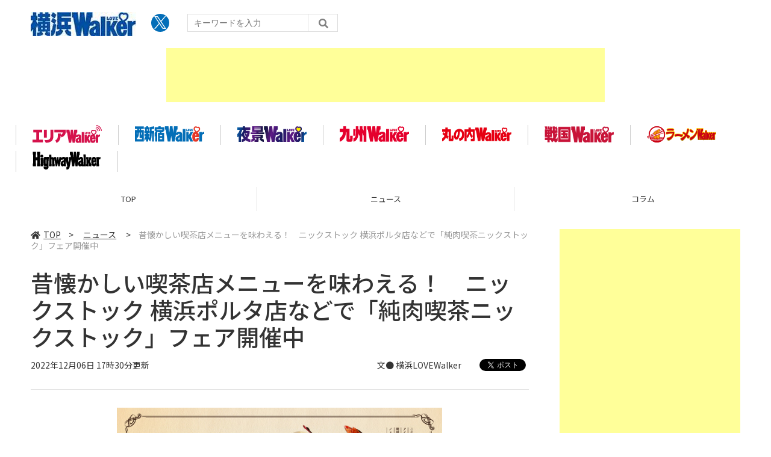

--- FILE ---
content_type: text/html; charset=UTF-8
request_url: https://lovewalker.jp/elem/000/004/116/4116211/
body_size: 9139
content:
<!DOCTYPE html>
<html lang="ja">
<head prefix="og: http://ogp.me/ns# fb: http://ogp.me/ns/fb# website: http://ogp.me/ns/website#">

<script type="text/javascript">
var dataLayer = dataLayer || [];
dataLayer.push({
    'Category':'5105',
    'EID':'4116211',
    'Cat':'2022-12-06T17:30:00+09:00,C5105,S26,S3001,S5151,S5156,P0,MaxPages1,ESI1348,M0,',
    'OpnDate':'2022-12-06T17:30:00+09:00',
    'Image':'0',
    'ESI':'1348',
    'Mobile':'0',
    'Priority':'0',
    'MaxPages':'1',
    'SubCategory':'S26,S3001,S5151,S5156,',
    'Image11':'',
    'Image12':'',
    'Feature':'',
});
<!-- Google Tag Manager -->
(function(w,d,s,l,i){w[l]=w[l]||[];w[l].push({'gtm.start':new Date().getTime(),event:'gtm.js'});var f=d.getElementsByTagName(s)[0], j=d.createElement(s),dl=l!='dataLayer'?'&l='+l:'';j.async=true;j.src= 'https://www.googletagmanager.com/gtm.js?id='+i+dl;f.parentNode.insertBefore(j,f);})(window,document,'script','dataLayer','GTM-KZ39Z36');
<!-- End Google Tag Manager -->
</script>
<meta charset="UTF-8">
<meta name="viewport" content="width=device-width, initial-scale=1">
<link rel="shortcut icon" href="/assets/yokohama/img/favicon.ico?23072801" />
<title>昔懐かしい喫茶店メニューを味わえる！　ニックストック 横浜ポルタ店などで「純肉喫茶ニックストック」フェア開催中 - 横浜LOVE WALKER</title>
<meta name="author" content="ASCII">
<meta name="description" content="「肉が旨いカフェ NICK STOCK」は、12月1日より「ノスタルジーな洋食」をテーマに「純肉喫茶ニックストック」として期間限定フェアを開催している。昔懐かしい喫茶店メニューを味わえる。">
<meta name="keywords" content="LOVE WALKER,横浜,角川アスキー総合研究所">
<meta property="og:title" content="昔懐かしい喫茶店メニューを味わえる！　ニックストック 横浜ポルタ店などで「純肉喫茶ニックストック」フェア開催中 - 横浜LOVE WALKER">
<meta property="og:type" content="article">
<meta property="og:image" content="https://ascii.jp/img/2022/12/06/3460337/l/44f9dde460b4ff11.jpg?2023101601">
<meta property="og:url" content="https://lovewalker.jp/elem/000/004/116/4116211/">
<meta property="og:description" content="「肉が旨いカフェ NICK STOCK」は、12月1日より「ノスタルジーな洋食」をテーマに「純肉喫茶ニックストック」として期間限定フェアを開催している。昔懐かしい喫茶店メニューを味わえる。">
<meta property="og:site_name" content="横浜LOVE WALKER">
<meta name="twitter:card" content="summary_large_image">
<meta name="twitter:site" content="横浜LOVE WALKER">
<meta name="robots" content="max-image-preview:large">
<link rel="stylesheet" href="/assets/js/slick/slick.css">
<link rel="stylesheet" href="/assets/js/slick/slick-theme.css">
<link rel="stylesheet" href="/assets/js/drawer/drawer.min.css">
<link rel="stylesheet" href="https://fonts.googleapis.com/css?family=Noto+Sans+JP:400,500,700&display=swap&subset=japanese">
<link rel="stylesheet" href="https://use.fontawesome.com/releases/v5.8.1/css/all.css" integrity="sha384-50oBUHEmvpQ+1lW4y57PTFmhCaXp0ML5d60M1M7uH2+nqUivzIebhndOJK28anvf" crossorigin="anonymous">
<link rel="stylesheet" href="/assets/css/common.css?2023053002">
<link rel="stylesheet" href="/assets/yokohama/css/common.css?2024042504">

<!-- クッキー許諾のJavascript-->
<!--<script type="text/javascript" src="/assets/js/cookie_optin.js?2024040203"></script>-->
<link rel="stylesheet" href="https://lovewalker.jp/assets/yokohama/css/article.css?2024051602">
<script data-ad-client="ca-pub-3423790813770652" async src="https://pagead2.googlesyndication.com/pagead/js/adsbygoogle.js"></script></head>
<body id="article__detail" class="drawer drawer--right drawer-close">
<!-- Google Tag Manager (noscript) -->
<noscript><iframe src="https://www.googletagmanager.com/ns.html?id=GTM-KZ39Z36" height="0" width="0" style="display:none;visibility:hidden"></iframe></noscript>
<!-- End Google Tag Manager (noscript) -->
<header>
  <div class="header__inner">
    <div class="elm__leftAlign">
      <h1><a href="https://lovewalker.jp/yokohama/"><img src="/assets/yokohama/img/img-mainlogo.png?202010191207" alt="love walker ロゴ"></a></h1>
      <div class="elm__variousParts">
        <ul class="wrap__snsbtn">
          <li class="x_icon"><a href="https://x.com/YKHM_LOVEWalker/" target="_blank" rel="noreferrer noopener"><img src="/assets/yokohama/img/sns_x.png?2024042601" alt="Xアイコン"></a></li>
        </ul>
        <div class="search__form">
          <form action="/yokohama/search/" id="searchbox_4697e0b29609e87ae" method="get" class="search">
            <input type="hidden" name="cx" value="4697e0b29609e87ae">
            <input type="hidden" name="cof" value="FORID:11">
            <input id="textfield" name="q" type="text" placeholder="キーワードを入力">
            <input id="submitbtn" type="submit" value="">
          </form>
        </div>
      </div>
    </div>
    <div class="headerInner__largeAds">
      <!----- 【Lovewalker】yokohama ラージバナー２ ----->
<div class="advertisement sid_47b6cdd2bbc3e61703cc296dd5e6b1f240b41f235c4758a454dd75816b4b0146"></div>	
	    </div>
  </div>
</header>

<button type="button" class="drawer-toggle drawer-hamburger">
  <span class="sr-only">toggle navigation</span>
  <span class="drawer-hamburger-icon"></span>
</button>
  
<nav class="drawer-nav" role="navigation">
  <ul class="drawer-menu">
    <li>
      <a href="https://lovewalker.jp/yokohama/" class="gn-menu"><i class="fas fa-home"></i>TOP</a>
    </li>
    <li>
      <ul class="drawer-category">
        <li><a href="/yokohama/news/">ニュース</a></li>
        <li><a href="/yokohama/column/">コラム</a></li>
        <li><a href="/yokohama/planning/">企画</a></li>
      </ul>
    </li>
    <li>
      <ul class="drawer-walkerLogo">
        <li><a class="walkerLogo" href="/" ><img src="https://lovewalker.jp/assets/arealovewalker/img/img-arealogo.svg" alt="エリアLOVE WALKER"></a></li>
        <!-- <li><a class="walkerLogo" href="/yokohama/" ><img src="https://lovewalker.jp/assets/arealovewalker/img/img-yokohamalogo.svg" alt="横浜LOVE WALKER"></a></li> -->
        <li><a class="walkerLogo" href="/nishi-shinjuku/" ><img src="https://lovewalker.jp/assets/arealovewalker/img/img-nishishinjukulogo.svg" alt="西新宿LOVE WALKER"></a></li>
        <li><a class="walkerLogo" href="/yakei/" ><img src="https://lovewalker.jp/assets/arealovewalker/img/img-yakeilogo.svg" alt="夜景LOVE WALKER"></a></li>
        <li><a class="walkerLogo" href="/kyushu/" ><img src="https://lovewalker.jp/assets/arealovewalker/img/img-kyushulogo.svg" alt="九州LOVE WALKER"></a></li>
        <li><a class="walkerLogo" href="/marunouchi/" ><img src="https://lovewalker.jp/assets/arealovewalker/img/img-marunouchilogo.png" alt="丸の内LOVE WALKER"></a></li>
        <li><a class="walkerLogo" href="/sengoku/" ><img src="https://lovewalker.jp/assets/arealovewalker/img/img-sengokulogo.png" alt="戦国LOVEWALKER"></a></li>
        <li><a class="walkerLogo" href="https://ramen.walkerplus.com/" ><img src="https://lovewalker.jp/assets/arealovewalker/img/img-ramenlogo.svg" alt="ラーメンWALKER"></a></li>
        <li><a class="walkerLogo" href="https://hww.jp/" ><img src="https://lovewalker.jp/assets/arealovewalker/img/img-hwwlogo.svg" alt="HighwayWalker"></a></li>
      </ul>
    </li>
    <li>
      <ul class="wrap__snsbtn">
        <li class="x_icon"><a href="https://x.com/YKHM_LOVEWalker/" target="_blank" rel="noreferrer noopener"><img src="/assets/yokohama/img/sns_x.png?20240425" alt="Xアイコン"></a></li>
      </ul>
    </li>
    <li>
      <div class="search__form">
        <form action="/search/" id="searchbox_4697e0b29609e87ae" method="get" class="search">
          <input type="hidden" name="cx" value="4697e0b29609e87ae">
          <input type="hidden" name="cof" value="FORID:11">
          <input id="textfield" name="q" type="text" placeholder="キーワードを入力">
          <input id="submitbtn" type="submit" value="">
        </form>
      </div>
    </li>
  </ul>
</nav>
<!--グローバル移設ここから-->
<div class="logoNav">
  <div class="logoNav__list">
    <a class="walkerLogo" href="/"><img src="https://lovewalker.jp/assets/arealovewalker/img/img-arealogo.svg" alt="エリアLOVE WALKER"></a>
  </div>
  <!-- <div class="logoNav__list">
    <a class="walkerLogo" href="/yokohama/"><img src="https://lovewalker.jp/assets/arealovewalker/img/img-yokohamalogo.svg" alt="横浜LOVE WALKER"></a>
  </div> -->
  <div class="logoNav__list">
    <a class="walkerLogo" href="/nishi-shinjuku/"><img src="https://lovewalker.jp/assets/arealovewalker/img/img-nishishinjukulogo.svg" alt="西新宿LOVE WALKER"></a>
  </div>
  <div class="logoNav__list">
    <a class="walkerLogo" href="/yakei/"><img src="https://lovewalker.jp/assets/arealovewalker/img/img-yakeilogo.svg" alt="夜景LOVE WALKER"></a>
  </div>
  <div class="logoNav__list">
    <a class="walkerLogo" href="/kyushu/"><img src="https://lovewalker.jp/assets/arealovewalker/img/img-kyushulogo.svg" alt="九州LOVE WALKER"></a>
  </div>
  <div class="logoNav__list">
    <a class="walkerLogo" href="/marunouchi/"><img src="https://lovewalker.jp/assets/arealovewalker/img/img-marunouchilogo.png" alt="丸の内LOVE WALKER"></a>
  </div>
  <div class="logoNav__list">
    <a class="walkerLogo" href="/sengoku/"><img src="https://lovewalker.jp/assets/arealovewalker/img/img-sengokulogo.png" alt="戦国LOVEWALKER"></a>
  </div>
  <div class="logoNav__list">
    <a class="walkerLogo" href="https://ramen.walkerplus.com/"><img src="https://lovewalker.jp/assets/arealovewalker/img/img-ramenlogo.svg" alt="ラーメンWALKER"></a>
  </div>
  <div class="logoNav__list">
    <a class="walkerLogo" href="https://hww.jp/"><img src="https://lovewalker.jp/assets/arealovewalker/img/img-hwwlogo.svg" alt="HighwayWalker"></a>
  </div>
</div>
<!--グローバル移設ここまで-->
<div class="wrap__category">
  <nav class="category">
    <a href="https://lovewalker.jp/yokohama/">TOP</a>
    <a href="/yokohama/news/">ニュース</a>
    <a href="/yokohama/column/">コラム</a>
    <a href="/yokohama/planning/">企画</a>
  </nav>
</div>
<div id="trigger-gnFixed"></div>

  <main>

    <div class="main__inner">

      <article>

        <section class="article__body">
    <div class="breadcrumb">
          <a href="https://lovewalker.jp/yokohama/"><i class="fas fa-home"></i>TOP</a>&nbsp;&gt;&nbsp;
            <a href="/yokohama/news/">ニュース</a>
            &nbsp;&gt;&nbsp;<span>昔懐かしい喫茶店メニューを味わえる！　ニックストック 横浜ポルタ店などで「純肉喫茶ニックストック」フェア開催中</span>
    </div>


          <div id="articleHead">

            <h1>昔懐かしい喫茶店メニューを味わえる！　ニックストック 横浜ポルタ店などで「純肉喫茶ニックストック」フェア開催中</h1>
            <div class="artdata">
              <p class="date">2022年12月06日 17時30分更新</p>
              <div class="elm__rightAlign">
                <p class="author"><a>文● 横浜LOVEWalker</a></p>
                <div class="snsShare ss--top">
                  <div class="ss-twitter">
                    <a href="https://twitter.com/share" class="twitter-share-button" data-url="https://lovewalker.jp/elem/000/004/116/4116211/" data-text="昔懐かしい喫茶店メニューを味わえる！　ニックストック 横浜ポルタ店などで「純肉喫茶ニックストック」フェア開催中" data-hashtags="" data-count="horizontal" data-lang="ja" data-via="YKHM_LOVEWalker" data-related="YKHM_LOVEWalker" rel="nofollow">ツイートする</a>
                  </div>
                </div>
              </div>
            </div>

          </div>
          <!--ヘッダーここまで-->

          <!--連載のリスト-->
          <div id="contents_detail">
<!--  画像が1つの場合  -->
<div class="photo single"><a href="/elem/000/003/460/3460338/img.html" id="eid3460338" name="eid3460338"><img alt="" src="https://ascii.jp/img/2022/12/06/3460338/l/43253a9ed87a19b2.jpg" title="" width="596" /></a>
<p class="caption"></p>

<p class="copyright"></p>
</div>

<p>　ゴリップが展開するカフェ「肉が旨いカフェ NICK STOCK」は、12月1日より「ノスタルジーな洋食」をテーマに「純肉喫茶ニックストック」として期間限定フェアを開催している。</p>

<p>　「熟成ハンバーグとジャンボエビフライ」「大人が夢見たデラックス・トルコライス」「濃厚デミグラス牛タンシチューライス」等、こだわり抜いた上品で奥深い洋食と昔懐かしいフロートなどを用意している。</p>

<p>　提供は2023年2月中旬までを予定しており、以降なくなり次第順次終了となる。なお、横浜エリアでは、ニックストック 横浜ポルタ店が対象店舗となる。</p>

<p><strong>熟成ハンバーグとジャンボエビフライ</strong></p>
<!--  画像が1つの場合  -->

<div class="photo single"><a href="/elem/000/003/460/3460340/img.html" id="eid3460340" name="eid3460340"><img alt="" src="https://ascii.jp/img/2022/12/06/3460340/l/965aeea5eda81946.jpg" title="" width="596" /></a>

<p class="caption">熟成ハンバーグとジャンボエビフライ（1859円）</p>

<p class="copyright"></p>
</div>

<p>　デミグラスハンバーグとエビフライが一度に楽しめる王道の洋食メニュー。特徴は海老の大きさで、大ぶりの海老を殻付きのまま仕入れ、一尾一尾丁寧に店内で手仕込み、ぷりぷりの食感と濃厚な海老の旨みが味わえる。</p>

<p><strong>【数量限定】大人が夢見たデラックス・トルコライス</strong></p>
<!--  画像が1つの場合  -->

<div class="photo single"><a href="/elem/000/003/460/3460342/img.html" id="eid3460342" name="eid3460342"><img alt="" src="https://ascii.jp/img/2022/12/06/3460342/l/a994a804e1bb4e0e.jpg" title="" width="596" /></a>

<p class="caption">【数量限定】大人が夢見たデラックス・トルコライス（1969円）</p>

<p class="copyright"></p>
</div>

<p>　通称「大人のお子様ランチ」と称される長崎県発祥のわんぱく洋食メニューをニックストック流にアレンジ。名物熟成ハンバーグ、ジャンボエビフライ、ポークカツ、ピラフ、ナポリタンと、いつの時代も愛され続ける王道洋食を詰め込んだ一皿は総重量500gを超えている。</p>

<p><strong>濃厚デミグラス牛タンシチューライス</strong></p>
<!--  画像が1つの場合  -->

<div class="photo single"><a href="/elem/000/003/460/3460341/img.html" id="eid3460341" name="eid3460341"><img alt="" src="https://ascii.jp/img/2022/12/06/3460341/l/980c023abb33159c.jpg" title="" width="596" /></a>

<p class="caption">濃厚デミグラス牛タンシチューライス（1639円）</p>

<p class="copyright"></p>
</div>

<p>　柔らかく炊いたホロホロの牛タンがたっぷりのった贅沢な牛タンシチュー。牛タンスープでじっくり煮込んだ自家製のデミグラスシチューは、牛の旨みが詰まったコク深い味わいとなっている。</p>

<p><strong>懐かしのフロート</strong></p>
<!--  画像が1つの場合  -->

<div class="photo single"><a href="/elem/000/003/460/3460345/img.html" id="eid3460345" name="eid3460345"><img alt="" src="https://ascii.jp/img/2022/12/06/3460345/l/bbd6a450fd84e73f.jpg" title="" width="596" /></a>

<p class="caption">冷コー（セット+385円／単品528円）</p>

<p class="copyright"></p>
</div>

<p>　「冷コー」「クリソ」「レスカ」の愛称で親しまれた懐かしの定番ドリンクを用意。食事メニューとセットでお得に楽しめる。 <!--  画像が1つの場合  --></p>

<div class="photo single"><a href="/elem/000/003/460/3460339/img.html" id="eid3460339" name="eid3460339"><img alt="" src="https://ascii.jp/img/2022/12/06/3460339/l/cfc6261fab6f9a3e.jpg" title="" width="596" /></a>

<p class="caption"></p>

<p class="copyright"></p>
</div>

<p><strong>■ニックストック 横浜ポルタ店</strong><br />
営業時間：11時～23時（L.O.22時30分）<br />
定休日：無休<br />
電話番号：050-5269-9264<br />
住所：神奈川県横浜市西区高島2-16 横浜ポルタB1</p>

<div class="relatedarticle">
<p class="headname">■関連サイト</p>

<ul>
	<li><a href="https://nickstock-yokohamaporta.com/">ニックストック 横浜ポルタ店</a></li>
</ul>
</div>
          </div>

          <div class="snsShare ss--bottom">
            <div class="speechBubble">この記事をシェアしよう</div>
            <div class="ss-twitter"><a href="https://twitter.com/share" class="twitter-share-button" data-url="https://lovewalker.jp/elem/000/004/116/4116211/" data-text="昔懐かしい喫茶店メニューを味わえる！　ニックストック 横浜ポルタ店などで「純肉喫茶ニックストック」フェア開催中" data-hashtags="" data-count="horizontal" data-lang="ja" data-via="YKHM_LOVEWalker" data-related="YKHM_LOVEWalker" rel="nofollow">ツイートする</a></div>
            <div class="ss-pocket"><a href="http://getpocket.com/edit?url=https://lovewalker.jp/elem/000/004/116/4116211/&title=昔懐かしい喫茶店メニューを味わえる！　ニックストック 横浜ポルタ店などで「純肉喫茶ニックストック」フェア開催中" rel="nofollow" rel="nofollow" target="_blank"></a></div>
            <div class="ss-line"><a href="https://timeline.line.me/social-plugin/share?url=https://lovewalker.jp/elem/000/004/116/4116211/"></a></div>
          </div>


          <div class="snsFollow">
            <p>横浜LOVE WALKERの最新情報を購読しよう</p>

            <ul class="snsFollow__list">
              <li><a href="https://twitter.com/YKHM_LOVEWalker" class="twitter-follow-button" data-size="large" data-show-count="false">Follow @YKHM_LOVEWalker</a></li>
            </ul>
          </div>

          <div class="returnCat">
            <a class="accentColor--hoverbg" href="/yokohama/news/"><i class="fas fa-undo-alt"></i>カテゴリートップへ</a>
          </div>

        </section>

        <section class="interval">
          <div class="imgphoto"></div>
          <div id="ulCommentWidget" style="clear:both;"></div>
          <div id="artAds"></div>
        </section>

        <!--  連載記事一覧  -->
        <section class="bottom__articleList">
          <div class="bottom__articleList--left">
          </div>

          <div class="bottom__articleList--right">
            <!--  関連記事  -->
 
            <h5 class="related">この記事の編集者は以下の記事をオススメしています</h5>
            <ul class="artsCont">
              <li><a href="/elem/000/004/116/4116004/">八景島シーパラダイスで過ごすクリスマス　クリスマス限定イルカショー開催</a></li>
              <li><a href="/elem/000/004/116/4116007/">タカノフルーツパーラーにてクリスマスまでの期間限定パフェが販売中</a></li>
              <li><a href="/elem/000/004/116/4116192/">共に創るアートプロジェクト 第1回「フューチャースケープ・フォトコンテスト」開催</a></li>
              <li><a href="/elem/000/004/116/4116392/">観光やビジネスを快適にする滞在型ホテル「シタディーンハーバーフロント横浜」12月20日より宿泊予約の受付開始</a></li>
              <li><a href="/elem/000/004/116/4116553/">今回で開催10周年！　いちごの祭典「Yokohama Strawberry Festival 2023」</a></li>
              <li><a href="/elem/000/004/116/4116566/">横浜市営地下鉄開業50周年を記念した切手シート発売</a></li>
              <li><a href="/elem/000/004/116/4116648/">ベリー系のフルーツをあしらった華やかな限定パフェが登場！　資生堂パーラー「クリスマスベリーパフェ」12月25日まで提供</a></li>
            </ul>
          </div>

        </section>

        <div id="fb-root"></div>

        <section class="article__footer">

          <ul class="snsTimeLine">

            <li class="tw__timeline"><a class="twitter-timeline" data-height="1000" href="https://twitter.com/YKHM_LOVEWalker">Tweets by YKHM_LOVEWalker</a></li>

          </ul>

        </section>

      </article>

    </div>

    <aside class="ads">

      <div class="ads__inner">

        <div class="ads-item">
          <!-- 【Lovewalker】yokohama レクタングル① -->
<div class="advertisement sid_399af4a07645add717b33c5d8bd3f1139aabbdcc08dfae4b6b5ea069c3c9e980"></div>        </div>

<div class="ads-item">
<!----- 【Lovewalker】yokohama 300×100① ----->
<div class="advertisement sid_57c76dfe37fac2638c607aa664651a63a23e98b2b5d96d96b2b1f40dcf9ace04"></div>
</div>


        <section class="latestNews-item">

          <h2 class="accentColor--txt">ピックアップ</h2>

          <div class="latestNews__inner">

            <ul class="latestNews__list">

              <li>
                <a href="/elem/000/004/364/4364169/">
                  <figure><img src="https://ascii.jp/img/2026/01/05/4396706/s/7df22e5d9f930fd8.jpg" alt=""></figure>
                  <p>クラフトビールの街横浜を体験！「横浜ビアバイク」2026年冬のローカルツアー</p>
                </a>
              </li>
              <li>
                <a href="/elem/000/004/364/4364171/">
                  <figure><img src="https://ascii.jp/img/2026/01/05/4396723/s/4259d6bdb073ed4e.jpg" alt=""></figure>
                  <p>横浜中華街に話題の夜パフェ専門店「アイスは別腹」1月10日グランドオープン！</p>
                </a>
              </li>
              <li>
                <a href="/elem/000/004/363/4363240/">
                  <figure><img src="https://ascii.jp/img/2025/12/26/4394357/s/eb5fb3e2e1975d02.png" alt=""></figure>
                  <p>実はかわいい希少なイタチザメ成長中！ 1月からはシーパラ サメ博2026も開催！</p>
                </a>
              </li>
              <li>
                <a href="/elem/000/004/361/4361780/">
                  <figure><img src="https://ascii.jp/img/2025/12/22/4391203/s/0dcc30098c344aa2.jpg" alt=""></figure>
                  <p>大河ドラマ『豊臣兄弟！』で寧々様を演じる浜辺美波が降臨。今年の『お城EXPO2025』は例年を超えて大きく盛り上がった</p>
                </a>
              </li>
              <li>
                <a href="/elem/000/004/357/4357460/">
                  <figure><img src="https://ascii.jp/img/2025/12/04/4382257/s/10b7c120148003ee.png" alt=""></figure>
                  <p>「あおば小麦」と奥山誠さんの魅力を感じる青葉区丼『ナンプレート』</p>
                </a>
              </li>
              <li>
                <a href="/elem/000/004/358/4358345/">
                  <figure><img src="https://ascii.jp/img/2025/12/09/4384559/s/eb0b3fca951dba69.jpg" alt=""></figure>
                  <p>西区で歴史散歩！昔と今をつなぐ『温故知新のみち』</p>
                </a>
              </li>

            </ul>

          </div>

        </section>


        <section class="latestSpecial-item">

          <h2 class="accentColor--txt"><a href="/yokohama/special/">連載目次一覧</a></h2>

          <div class="latestNews__inner">

            <ul class="latestNews__list">

              <li>
                <a href="/special/3000788/">
                  <figure><img src="https://ascii.jp/img/2023/08/04/3581802/s/cb424eee5632a9b7.png" alt=""></figure>
                  <p>横浜・八景島シーパラダイスの飼育員生きもの日記</p>
                </a>
              </li>
              <li>
                <a href="/special/3000777/">
                  <figure><img src="https://ascii.jp/img/2021/03/26/3178222/s/a806f5a77bd56526.jpg" alt=""></figure>
                  <p>崎陽軒・ひょうちゃんの”横浜LOVE”プロジェクト</p>
                </a>
              </li>
              <li>
                <a href="/special/3000797/">
                  <figure><img src="https://ascii.jp/img/2021/05/12/3198844/s/9b3d62d56d0c507a.jpg" alt=""></figure>
                  <p>横浜18区の魅力を伝え隊！</p>
                </a>
              </li>
              <li>
                <a href="/special/3000811/">
                  <figure><img src="https://ascii.jp/img/2021/06/08/3211769/s/ae0ec0ecc65f69aa.jpg" alt=""></figure>
                  <p>横浜18区の人とまちがつながる TSUBAKI食堂 18区丼ものがたり</p>
                </a>
              </li>
              <li>
                <a href="/special/3000979/">
                  <figure><img src="https://ascii.jp/img/2023/02/01/3486775/s/cc7dea25710b7c2a.jpg" alt=""></figure>
                  <p>クラブ広報が最旬Newsを発信！  横浜F・マリノスのトピックス「マリトピ！」</p>
                </a>
              </li>
              <li>
                <a href="/special/3001161/">
                  <figure><img src="https://ascii.jp/img/2024/12/09/4130392/s/284d041461800a7f.jpg" alt=""></figure>
                  <p>アートが紡ぐ街へ～ヨコハマ・アートディスカバリー～</p>
                </a>
              </li>

            </ul>

          </div>

        </section>


        <div class="ads-item">
          <!-- 【Lovewalker】yokohama レクタングル② -->
<div class="advertisement sid_2260c0b548860667929862801568f38768eb8bbaa46e84755097313d8cda46d7"></div>        </div>

        <div class="ads-item">
          <script async src="https://yads.c.yimg.jp/js/yads-async.js"></script>
          <div id="yads73402_20145">
          </div>
          <script>
          (function (window) {
            window.YJ_YADS = window.YJ_YADS || { tasks: [] };
            window.YJ_YADS.tasks.push(
              {
                yads_ad_ds: '73402_20145',
                yads_parent_element: 'yads73402_20145'
              }
            );
          })(window);
          </script>
        </div>

        <section class="ranking-item">

          <h2>アクセスランキング</h2>

          <div class="ranking__inner">

            <ul class="ranking__list">

              <li>
                <a href="/elem/000/004/365/4365193/">
                  <figure><img src="https://ascii.jp/img/2026/01/09/4399048/s/fd0acbcf0f487650.jpg" alt=""></figure>
                  <p>横浜バニラ、そごう横浜店で初の長期ポップアップストア開催決定！特製ステッカーもプレゼント</p>
                </a>
              </li>
              <li>
                <a href="/elem/000/004/367/4367162/">
                  <figure><img src="https://ascii.jp/img/2026/01/19/4404037/s/548966003ec0aaff.jpg" alt=""></figure>
                  <p>冬季限定「塩バニラフィナンシェ ぱりとろショコラ」横浜バニラの新作が超うまそ～</p>
                </a>
              </li>
              <li>
                <a href="/elem/000/004/366/4366495/">
                  <figure><img src="https://ascii.jp/img/2026/01/15/4402221/s/abcc18e724c9df74.jpg" alt=""></figure>
                  <p>横浜DeNAベイスターズファン集まれ！度会隆輝選手・井上絢登選手がMARK IS みなとみらいにやってくる</p>
                </a>
              </li>
              <li>
                <a href="/elem/000/004/078/4078855/">
                  <figure><img src="https://ascii.jp/img/2021/12/23/3302597/s/e67fd80a961399a7.jpg" alt=""></figure>
                  <p>【連載】「酒呑み天国」とまで称される横浜髙島屋の和洋酒売場。そのラインナップに注目！</p>
                </a>
              </li>
              <li>
                <a href="/elem/000/004/366/4366456/">
                  <figure><img src="https://ascii.jp/img/2026/01/15/4402031/s/358f6d6c6f802737.jpg" alt=""></figure>
                  <p>天空の船旅を楽しむ！星野リゾートのアパートメントホテル「OMO5横浜馬車道」開業</p>
                </a>
              </li>

            </ul>

          </div>

        </section>

        <div class="ads-item">
            <a href="https://lovewalker.jp" ><img src="/assets/img/logo-arealovewalker.png" alt="エリアLOVE WALKER"></a>
        </div>

      </div>

      <div id="trigger-adFixed"></div>
    </aside>

  </main>


<script src="/assets/js/jquery-3.4.1.min.js"></script>
<script src="https://unpkg.com/masonry-layout@4/dist/masonry.pkgd.min.js"></script>
<script src="/assets/js/slick/slick.min.js"></script>
<script src="/assets/js/inview.js"></script>
<script src="/assets/js/TweenMax.min.js"></script>
<script src="/assets/js/velocity.min.js"></script>
<script src="/assets/js/jquery.lazyload.min.js"></script>
<script src="/assets/js/scrollmagic/uncompressed/ScrollMagic.js?2024110601"></script>
<script src="/assets/js/scrollmagic/uncompressed/plugins/animation.gsap.js"></script>
<script src="/assets/js/scrollmagic/uncompressed/plugins/animation.velocity.js"></script>
<script src="/assets/js/scrollmagic/uncompressed/plugins/debug.addIndicators.js"></script>
<script src="/assets/js/iscroll.min.js"></script>
<script src="/assets/js/drawer/drawer.min.js"></script>
<script src="/assets/js/index.js?k=20210112"></script>
	<script type="text/javascript" src="/assets/js/ads.js?2023091028"></script>

  <footer id="footerFixed">
    <div class="footer__inner--top">
      <ul class="footerLink__list--top">
        <li><a href="https://lovewalker.jp/yokohama/">TOP</a></li>
        <li><a href="/yokohama/news/">ニュース</a></li>
        <li><a href="/yokohama/column/">コラム</a></li>
        <li><a href="/yokohama/planning/">企画</a></li>
      </ul>
    </div>

    <div class="footer__inner--bottom">
      <ul class="footerLink__color_white">
      <li><a href="https://lovewalker.jp/" >エリアLOVEWalker</a></li>
      <li><a href="https://lovewalker.jp/yokohama/" >横浜LOVEWalker</a></li>
      <li><a href="https://lovewalker.jp/nishi-shinjuku/" >西新宿LOVEWalker</a></li>
      <li><a href="https://lovewalker.jp/yakei/" >夜景LOVEWalker</a></li>
      <li><a href="https://lovewalker.jp/kyushu/" >九州LOVEWalker</a></li>
      <li><a href="https://lovewalker.jp/marunouchi/" >丸の内LOVEWalker</a></li>
      <li><a href="https://lovewalker.jp/sengoku/" >戦国LOVEWalker</a></li>
</ul>

<ul class="footerLink__another‐site">
      <li><a href="https://ramen.walkerplus.com/" >ラーメンWalker</a></li>
      <li><a href="https://ascii.jp" >ASCII.jp</a></li>
</ul>
      <ul class="footerLink__list--bottom">
        <li><a href="https://lovewalker.jp/yokohama/info/site_policy.html">サイトポリシー</a></li>
        <li><a href="https://www.lab-kadokawa.com/privacy/" rel="noopener noreferrer" target="_blank">プライバシーポリシー</a></li>
        <li><a href="https://www.lab-kadokawa.com/" rel="noopener noreferrer" target="_blank">運営会社</a></li>
        <li><a href="https://ascii.xross.jp/?key=3181fe4bab4a38e55c14e611b4ef20de2559762" rel="noopener noreferrer" target="_blank">お問い合わせ</a></li>
      </ul>
      <p class="copyright">©KADOKAWA ASCII Research Laboratories, Inc. 2026</p>
    </div>
  </footer>

  <!-- Twitter universal website tag code -->
<script> !function(e,t,n,s,u,a){e.twq||(s=e.twq=function(){s.exe?s.exe.apply(s,arguments):s.queue.push(arguments); },s.version='1.1',s.queue=[],u=t.createElement(n),u.async=!0,u.src='//static.ads-twitter.com/uwt.js', a=t.getElementsByTagName(n)[0],a.parentNode.insertBefore(u,a))}(window,document,'script');
// Insert Twitter Pixel ID and Standard Event data below
twq('init','o3yzq'); twq('track','PageView');
</script>
<!-- End Twitter universal website tag code -->
<!-- Twitter universal website tag code -->
<script> !function(e,t,n,s,u,a){e.twq||(s=e.twq=function(){s.exe?s.exe.apply(s,arguments):s.queue.push(arguments); },s.version='1.1',s.queue=[],u=t.createElement(n),u.async=!0,u.src='//static.ads-twitter.com/uwt.js', a=t.getElementsByTagName(n)[0],a.parentNode.insertBefore(u,a))}(window,document,'script');
// Insert Twitter Pixel ID and Standard Event data below
twq('init','o3yl0'); twq('track','PageView');
</script> 
<!-- End Twitter universal website tag code -->
<script async="async" src="https://platform.twitter.com/widgets.js" charset="utf-8"></script>
</body>
</html>


--- FILE ---
content_type: text/html; charset=UTF-8
request_url: https://aads.ascii.jp/ads/47b6cdd2bbc3e61703cc296dd5e6b1f240b41f235c4758a454dd75816b4b0146/
body_size: 213
content:
<div class="adsview b2cf91cec107090b6c7cbf5c89f0a24287c1e990ec40cc94f96e7c8f69cdf41c"><html>
<body>
<script async src="https://pagead2.googlesyndication.com/pagead/js/adsbygoogle.js"></script>
<!-- 【LW】All_BB_AdS -->
<ins class="adsbygoogle"
     style="display:inline-block;width:728px;height:90px"
     data-ad-client="ca-pub-3423790813770652"
     data-ad-slot="9888436451"></ins>
<script>
     (adsbygoogle = window.adsbygoogle || []).push({});
</script>
</body>
</html></div>

--- FILE ---
content_type: text/html; charset=utf-8
request_url: https://www.google.com/recaptcha/api2/aframe
body_size: 265
content:
<!DOCTYPE HTML><html><head><meta http-equiv="content-type" content="text/html; charset=UTF-8"></head><body><script nonce="Vwgia9HyFPpfrdY6vdO9pQ">/** Anti-fraud and anti-abuse applications only. See google.com/recaptcha */ try{var clients={'sodar':'https://pagead2.googlesyndication.com/pagead/sodar?'};window.addEventListener("message",function(a){try{if(a.source===window.parent){var b=JSON.parse(a.data);var c=clients[b['id']];if(c){var d=document.createElement('img');d.src=c+b['params']+'&rc='+(localStorage.getItem("rc::a")?sessionStorage.getItem("rc::b"):"");window.document.body.appendChild(d);sessionStorage.setItem("rc::e",parseInt(sessionStorage.getItem("rc::e")||0)+1);localStorage.setItem("rc::h",'1769072908066');}}}catch(b){}});window.parent.postMessage("_grecaptcha_ready", "*");}catch(b){}</script></body></html>

--- FILE ---
content_type: text/css
request_url: https://lovewalker.jp/assets/yokohama/css/article.css?2024051602
body_size: 4862
content:
@charset "UTF-8";

/* --------------------------------------------------------
  記事
-------------------------------------------------------- */
sub, sup {position: relative;font-size: 75%;line-height: 0;vertical-align: baseline;}
sub {bottom: -.25em;}
sup {top: -.5em;}

#article__detail {
  
}

#contents_detail h3 {
  color: #61bfbe;
  margin-bottom: 15px;
}

#contents_detail a {
  text-decoration: underline;
}

#contents_detail a:hover {
  color: #61bfbe;
}

#contents_detail .relatedarticle ul {
  text-indent: 1.6rem;
}

#article__detail #trigger-gnFixed {
  position: absolute;
  top:138px;
  left:0;
}

#article__detail article {
  margin: 0 0 80px 0;
  width: calc(92vw - (300px + 4vw));
  box-sizing: border-box;
}

#article__detail article section.article__body {
  margin-bottom:60px;
}

#article__detail article section .ad_frame {
  margin-bottom:20px;
  padding:10px;
  font-size:1.6rem;
  background:#eee;
  box-sizing: border-box;
}

#article__detail article section .pages {
  
}

#article__detail article section #contents_detail ~ .pages {
  display: -webkit-box;
  display: -ms-flexbox;
  display: flex;
  -ms-flex-wrap: wrap;
  flex-wrap: wrap;
  -webkit-box-pack: center;
  -ms-flex-pack: center;
  justify-content: center;
  -webkit-box-align: center;
  -ms-flex-align: center;
  align-items: center;
  margin:30px 0;
}

#article__detail article section .pages .pagination {
  display: -webkit-box;
  display: -ms-flexbox;
  display: flex;
  -webkit-box-pack: center;
  -ms-flex-pack: center;
  justify-content: center;
}

#article__detail article section .pages .pagination li {
  margin-right: 10px;
}

#article__detail article section .pages .pagination li a {
  display: -webkit-box;
  display: -ms-flexbox;
  display: flex;
  -webkit-box-pack: center;
  -ms-flex-pack: center;
  justify-content: center;
  -webkit-box-align: center;
  -ms-flex-align: center;
  align-items: center;
  width:30px;
  height:30px;
  font-size:1.6rem;
  line-height:100%;
  background: #eee;
  border-radius: 15px;
}

#article__detail article section .pages .pagination li span {
  display: -webkit-box;
  display: -ms-flexbox;
  display: flex;
  -webkit-box-pack: center;
  -ms-flex-pack: center;
  justify-content: center;
  -webkit-box-align: center;
  -ms-flex-align: center;
  align-items: center;
  width:30px;
  height:30px;
  font-size:1.6rem;
  line-height:100%;
  background: #eee;
  border-radius: 15px;
}

#article__detail article section .pages .pagination li:first-child a {
  margin-right: 20px;
  width:auto;
  background: none;
  border-radius: none;
}

#article__detail article section .pages .pagination li:last-child a {
  margin-right: 0;
  margin-left: 20px;
  width:auto;
  background: none;
  border-radius: none;
}

#article__detail article section .pages .pagination .previousOff {
  display: none;
}

#article__detail article section .pages .pagination .active span {
}

#article__detail article section .pages .pagination .next a {
}

#article__detail article section #articleHead {
  margin:30px 0;
}

#article__detail article section #articleHead .sertitle {
  display: -webkit-box;
  display: -ms-flexbox;
  display: flex;
  margin-bottom:15px;
}

#article__detail article section #articleHead .sertitle a {
  display:inline-block;
  padding:2px 10px;
  color:#fff;
  font-size: 1.4rem;
  line-height:138%;
  background: #333;
  box-sizing: border-box;
}

#article__detail article section #articleHead .sertitle p {
  display: -webkit-box;
  display: -ms-flexbox;
  display: flex;
  -webkit-box-pack: center;
  -ms-flex-pack: center;
  justify-content: center;
  -webkit-box-align: center;
  -ms-flex-align: center;
  align-items: center;
  padding:0 10px 1px;
  min-width: 70px;
  color:#fff;
  font-size: 1.4rem;
  line-height: 100%;
  box-sizing: border-box;
}

#article__detail article section #articleHead .subtitle {
  margin-bottom:10px;
  color:#888;
  font-size:1.8rem;
  line-height:138%;
}

#article__detail article section #articleHead h1 {
  margin-bottom:15px;
  font-size:3.8rem;
  font-weight: 500;
  line-height:120%;
}

#article__detail article section #articleHead .artdata {
  display: -webkit-box;
  display: -ms-flexbox;
  display: flex;
  -ms-flex-wrap: wrap;
  flex-wrap: wrap;
  -webkit-box-pack: justify;
  -ms-flex-pack: justify;
  justify-content: space-between;
  -webkit-box-align: center;
  -ms-flex-align: center;
  align-items: center;
  margin-bottom:30px;
  padding-bottom:30px;
  /*border-top:1px dotted #ddd;*/
  border-bottom:1px solid #ddd;
  box-sizing: border-box;
}

#article__detail article section #articleHead .artdata .date {
  font-size:1.4rem;
  line-height:138%;
}

#article__detail article section #articleHead .artdata .elm__rightAlign {
  display: -webkit-box;
  display: -ms-flexbox;
  display: flex;
  -ms-flex-wrap: wrap;
  flex-wrap: wrap;
  -webkit-box-align: center;
  -ms-flex-align: center;
  align-items: center;
}

#article__detail article section #articleHead .artdata .author {
  margin-right:30px;
  font-size:1.4rem;
  line-height:138%;
}

#article__detail article section #contents_detail {
  font-size: 1.6rem;
  line-height: 180%;
}

#article__detail article section #contents_detail h2 {
  margin:60px 0 15px;
  font-size: 2.4rem;
  line-height:120%;
}

#article__detail article section #contents_detail > p {
  margin-bottom: 15px;
}

#article__detail article section #contents_detail .photo {
  margin-bottom:60px;
  text-align: center;
}

#article__detail article section #contents_detail p + .photo {
  margin-top:60px;
}

#article__detail article section #contents_detail .photo a {
  display: inline-block;
}

/* 記事内誘導枠 */
#contents_detail .yudo {
  border: 1px solid #000;
  padding: 10px 10px 0 10px;
}

#contents_detail .yudo p {
  line-height: 1.4;
  font-size: 93%;
}

#contents_detail .yudo p.fl a {
  margin: 0 10px 0 0;
}

#contents_detail .yudo p.fl a img {
  margin: 1px;
  width: 80px;
}

#contents_detail .yudo h3 {
  margin: 0 0 3px;
  font-weight: bold;
}

#contents_detail .yudo h2 {
  margin:5px 0 5px !important;
}

#contents_detail .fl {
  float:left;
}



/*------------------------------------------------------------------------
  iframeまわり
------------------------------------------------------------------------*/

#contents_detail iframe {
  max-width: 100%;
  margin-bottom: 60px;
}

/*text-indentの1.6emを相殺*/
#contents_detail p iframe {
  margin-left: -1.6em;
}


#contents_detail p + p iframe {
  margin-top: 60px;
}

#contents_detail p a strong + br + img {
    width: auto;
    height: auto;
    max-width: 100%;
    margin: 10px 0;
}

/*--ここまで---------------------------------------------------------------*/


/*------------------------------------------------------------------------
  tableまわり
------------------------------------------------------------------------*/

#contents_detail table {
  margin: 0 auto 60px auto;
  width: auto;
  height: auto;
  max-width: 80%;
  font-size: 13px;
  border-top: 1px solid #ddd;
  border-bottom: 1px solid #ddd;
}

#contents_detail table .header {
  border-bottom: 1px solid #ddd;
}

#contents_detail table th {
  padding: 0.5em;
  text-align: center;
}

#contents_detail table td {
  padding: 0.5em;
  text-align: center;
}

@media screen and (max-width: 980px) {
  #contents_detail table {
    max-width: 100%;
  }
}

/*--ここまで---------------------------------------------------------------*/


/*------------------------------------------------------------------------
  captionとcopyright
------------------------------------------------------------------------*/
#article__detail article section #contents_detail .photo .caption {
  font-size: 1.3rem;
  line-height:130%;
  padding: 0.5em;
  position: relative;
  display: block;
}

#contents_detail .caption:after {
  content: '';
  position: absolute;
  left: 50%;
  bottom: -4px; /*  線の上下位置*/
  display: inline-block;
  width: 200px; /*  線の長さ*/
  height: 1px; /*  線の太さ*/
  -webkit-transform: translateX(-50%);
  transform: translateX(-50%); /*  位置調整*/
  background-color: #ddd; /*  線の色*/
}

#article__detail article section #contents_detail .photo .copyright {
  font-size: 1.3rem;
  line-height:130%;
  color: #888888;
}

/*--ここまで---------------------------------------------------------------*/

#article__detail article section #contents_detail table.img,
#article__detail article section #contents_detail .magPict,
#article__detail article section #contents_detail .magThumb {
  margin: .5em auto 2em;
  background-color: #EEEEEE;
  color: #444444;
  width: 300px;
}
#contents_detail table.img td {
  font-size: 1.2rem;
  line-height: 1.2;
  padding: 2px 5px 5px;
}
#article__detail article section #contents_detail table.img td:empty,
#article__detail article section #contents_detail .photo .caption:empty,
#article__detail article section #contents_detail .photo .copyright:empty {
  display: none;
}



/*------------------------------------------------------------------------
  写真が1枚の場合
------------------------------------------------------------------------*/

#article__detail article section #contents_detail .single img {
    max-width: 90%;
    width: auto;
    height: auto;
}

/*--ここまで---------------------------------------------------------------*/


/*------------------------------------------------------------------------
  写真が2枚の場合
------------------------------------------------------------------------*/

#article__detail article section #contents_detail .photo .rows2 {
  width: 45%;
  display: inline-block;
  vertical-align: text-top;
  padding: 0 1%;
}

#article__detail article section #contents_detail .photo .rows2 img {
    max-width: 100%;
    width: auto;
    height: auto;
}

/*--ここまで---------------------------------------------------------------*/


/*------------------------------------------------------------------------
  著者紹介が#contents_detailの最後に来る場合
------------------------------------------------------------------------*/
#article__detail article section #contents_detail .column .photo {
  margin: 30px;
}

#contents_detail .column:last-child {
  background: #eee;
  /*
  display: -ms-grid;
  display: grid;
  -ms-grid-columns: (1fr)[3];
  grid-template-columns: repeat(3, 1fr);
  grid-auto-rows: minmax(50px, auto);
  */
  padding: 10px;
  max-width:718px;
  margin-right: auto;
  margin-left:  auto;
}

#contents_detail .column:last-child h3 {
  margin: 0 0 15px 0;
  /*
  -ms-grid-column: 1;
  -ms-grid-column-span: 2;
  grid-column: 1/3;
  -ms-grid-row: 1;
  -ms-grid-row-span: 1;
  grid-row: 1/2;
  */
}

#article__detail article section #contents_detail .column:last-child .photo {
  margin: 0 0 15px 0;
  /*
  -ms-grid-column: 1;
  -ms-grid-column-span: 1;
  grid-column: 1/2;
  -ms-grid-row: 2;
  -ms-grid-row-span: 3;
  grid-row: 2/5;
  */
}

#article__detail article section #contents_detail .column:last-child .photo a {
  display: inline;
}

#article__detail article section #contents_detail .column:last-child h3 ~ p {
  margin: 0 0 0 15px;
  /*
  -ms-grid-column: 2;
  -ms-grid-column-span: 2;
  grid-column: 2/4;
  -ms-grid-row: 2;
  -ms-grid-row-span: 1;
  grid-row: 2/3;
  */
}

#article__detail article section #contents_detail .column:last-child h3 ~ p + p {
  margin: 0 0 0 15px;
  /*
  -ms-grid-column: 2;
  -ms-grid-column-span: 2;
  grid-column: 2/4;
  -ms-grid-row: 3;
  -ms-grid-row-span: 1;
  grid-row: 3/4;
  */
}

#article__detail article section #contents_detail .column:last-child .photo img {
  max-width: 100%;
  height: auto;
}

/*
#article__detail article section #contents_detail .column:last-child .relatedarticle {
  -ms-grid-column: 1;
  -ms-grid-column-span: 2;
  grid-column: 1/3;
  -ms-grid-row: 5;
  -ms-grid-row-span: 1;
  grid-row: 5/6;
}
*/

#article__detail article section #contents_detail .column2 .photo {
  margin: 30px;
}

#contents_detail .column2 {
  background: #eee;
  padding: 10px;
  max-width:718px;
  margin-right: auto;
  margin-left:  auto;
}

#contents_detail .column2 h3 {
  margin: 0 0 15px 0;
}

#article__detail article section #contents_detail .column2 .photo {
  margin: 0 0 15px 0;
}

#article__detail article section #contents_detail .column2 .photo a {
  display: inline;
}

#article__detail article section #contents_detail .column2 h3 ~ p {
  margin: 0 0 0 15px;
}

#article__detail article section #contents_detail .column2 h3 ~ p + p {
  margin: 0 0 0 15px;
}

#article__detail article section #contents_detail .column2 .photo img {
  max-width: 100%;
  height: auto;
}

/*--ここまで---------------------------------------------------------------*/




#article__detail article section #contents_detail .wrap__related {
  margin:60px auto 30px;
  padding:20px;
  width:100%;
  border:1px solid #ddd;
  box-sizing: border-box;
}

#article__detail article section #contents_detail .wrap__related .relatedarticle + .relatedarticle {
  margin-top:20px;
  padding-top:20px;
  border-top:1px dotted #ddd;
  border-radius: 3px;
}

#article__detail article section #contents_detail .wrap__related .relatedarticle .headname,
#article__detail article section #contents_detail .wrap__related .relatedarticle h4 {
  margin-bottom: 10px;
  padding-left:10px;
  height:24px;
  font-size: 1.6rem;
  font-weight: bold;
  line-height: 130%;
  border-left:5px solid #ccc;
  box-sizing: border-box;
}

#article__detail article section #contents_detail .wrap__related .relatedarticle .headname:first-letter {
  font-size:0;
  color:#fff;
}

#article__detail article section #contents_detail .wrap__related .relatedarticle ul li {
  display: -webkit-box;
  display: -ms-flexbox;
  display: flex;
  -webkit-box-pack: end;
  -ms-flex-pack: end;
  justify-content: flex-end;
  position: relative;
  margin-bottom:10px;
}

#article__detail article section #contents_detail .wrap__related .relatedarticle ul li:before {
  pointer-events: none;
  font-family: "Font Awesome 5 Free";
  content: "\f35d";
  -webkit-font-smoothing: antialiased;
  display: inline-block;
  position: absolute;
  margin-right: 8px;
  top:10px;
  left:0;
  width:25px;
  font-size: 1.4rem;
  font-weight: bold;
  font-style: normal;
  font-variant: normal;
  text-rendering: auto;
  line-height: 0;
}

#article__detail article section #contents_detail .wrap__related .relatedarticle ul li a {
  display: block;
  width: calc(100% - 25px);
  font-size: 1.4rem;
  line-height:120%;
  text-decoration: underline;
}

#article__detail article section #contents_detail table.img img{
  width:300px;
  height: auto;
}

#article__detail article section .pages .pages__inner {
  display: -webkit-box;
  display: -ms-flexbox;
  display: flex;
  -ms-flex-wrap: wrap;
  flex-wrap: wrap;
  -webkit-box-pack: justify;
  -ms-flex-pack: justify;
  justify-content: space-between;
}

#article__detail article section .returnCat {
  /*margin-right:20px;*/
  display: -webkit-box;
  display: -ms-flexbox;
  display: flex;
  -webkit-box-pack: end;
  -ms-flex-pack: end;
  justify-content: flex-end;
}

#article__detail article section .returnCat a {
  display: -webkit-box;
  display: -ms-flexbox;
  display: flex;
  -webkit-box-pack: center;
  -ms-flex-pack: center;
  justify-content: center;
  -webkit-box-align: center;
  -ms-flex-align: center;
  align-items: center;
  position:relative;
  padding:0 40px;
  height: 30px;
  color:#fff;
  font-size:1.4rem;
  background:#ccc;
  text-align: center;
  border-radius: 0 2px 2px 0;
  box-sizing: border-box;
}

#article__detail article section .returnCat a:after {
  content:'';
  position:absolute;
  top:0;
  left:0;
  width: 0;
  height: 0;
  border-style: solid;
  border-width: 30px 10px 0 0;
  border-color: #ffffff transparent transparent transparent;
  line-height: 0px;
  _border-color: #ffffff #ffffff #ffffff #ffffff;
  _filter: progid:DXImageTransform.Microsoft.Chroma(color='#ffffff');
}

#article__detail article section .returnCat a i {
  margin-top:2px;
  margin-right:5px;
  font-size:1.3rem;
}

#article__detail article section .snsShare {
  display: -webkit-box;
  display: -ms-flexbox;
  display: flex;
  -ms-flex-wrap: wrap;
  flex-wrap: wrap;
  -webkit-box-pack: end;
  -ms-flex-pack: end;
  justify-content: flex-end;
  -webkit-box-align: center;
  -ms-flex-align: center;
  align-items: center;
}

#article__detail article section .snsShare.ss--bottom {
  padding-top: 10px;
}

#article__detail article section .snsShare .ss-twitter {
  display: flex;
  align-items: center;
}

#article__detail article section .snsShare .speechBubble {
  position: relative;
  margin-right: 15px;
  padding:10px 10px;
  font-size:1.4rem;
  border:1px solid #aaa;
  border-radius: 6px;
  box-sizing: border-box;
}

#article__detail article section .snsShare .speechBubble:after {
  content:'';
  display:block;
  position:absolute;
  top:50%;
  right:-10px;
  margin-top:-5px;
  width:10px;
  height:10px;
  background:url(../img/img-speechbubble-rightarrow.svg) no-repeat;
}

#article__detail article section .snsShare .ss-twitter, #article__detail article section .snsShare .ss-facebook {
  margin-right:5px;
}

#article__detail article section .snsShare .ss-facebook a {
  display: block;
  width: 60px;
  height: 30px;
  background: url(../img/icon-fbshare.svg) no-repeat;
}

#article__detail article section .snsShare .ss-hatena a {
  display: block;
  width: 60px;
  height: 30px;
  background: url(../img/icon-hatenashare.svg) no-repeat;
}

#article__detail article section .snsShare a:hover {
  opacity: 0.7;
}

#article__detail article section.interval {
  
}

#article__detail article section.bottom__articleList {
  display: -webkit-box;
  display: -ms-flexbox;
  display: flex;
  -ms-flex-wrap: wrap;
  flex-wrap: wrap;
  -webkit-box-pack: justify;
  -ms-flex-pack: justify;
  justify-content: space-between;
  margin-bottom:60px;
}

#article__detail article section.bottom__articleList .artsCont {
  
}

#article__detail article section.bottom__articleList .artsCont li {
  display: -webkit-box;
  display: -ms-flexbox;
  display: flex;
  margin-bottom: 15px;
  font-size:1.2rem;
}

#article__detail article section.bottom__articleList .artsCont li:last-child {
  margin-bottom: 0;
}

#article__detail article section.bottom__articleList .bottom__articleList--left .artsCont li a {
  display: inline-block;
  width:calc(100% - 60px);
  margin-left:15px;
  font-size: 1.3rem;
  text-decoration: underline;
}

#article__detail article section.bottom__articleList .bottom__articleList--right .artsCont li a {
  display: inline-block;
  font-size: 1.3rem;
  text-decoration: underline;
}

#article__detail article section.bottom__articleList .artsCont li.toContents {
  display: inline-block;
  margin-top:10px;
}

#article__detail article section.bottom__articleList .artsCont li.toContents a {
  display: -webkit-box;
  display: -ms-flexbox;
  display: flex;
  -webkit-box-pack: center;
  -ms-flex-pack: center;
  justify-content: center;
  -webkit-box-align: center;
  -ms-flex-align: center;
  align-items: center;
  position:relative;
  margin:0;
  padding:0 40px;
  width:auto;
  height:30px;
  color:#fff;
  font-size:1.4rem;
  text-decoration: none;
  background:#ccc;
  border-radius: 2px 0 0 2px;
}

#article__detail article section.bottom__articleList .artsCont li.toContents a:after {
  content:'';
  position:absolute;
  top:0;
  right:0;
  width: 0;
  height: 0;
  border-style: solid;
  border-width: 0 10px 30px 0;
  border-color: transparent #ffffff transparent transparent;
  line-height: 0px;
  _border-color: #ffffff #ffffff #ffffff #ffffff;
  _filter: progid:DXImageTransform.Microsoft.Chroma(color='#ffffff');
}

#article__detail article section.bottom__articleList .artsCont li.toContents a i {
  margin-right:5px;
}

#article__detail article section.bottom__articleList .bottom__articleList--left {
  width:calc(((100% - 300px) / 2) - 40px);
}

#article__detail article section.bottom__articleList .bottom__articleList--left .serial {
  display: inline-block;
  position: relative;
  margin-bottom:20px;
  font-size:1.6rem;
  line-height: 120%;
}

#article__detail article section.bottom__articleList .bottom__articleList--left .serial:after {
  content: '';
  display: inline-block;
  position:absolute;
  bottom:0;
  left:0;
  padding:0;
  width: 100%;
  height: 4px;
  background: rgba(97,191,190,0.6);
  /*background: rgba(40,183,141,0.6);*/
  z-index: -1;
  border-radius: 2px;
}

#article__detail article section.bottom__articleList .bottom__articleList--right {
  width:calc(((100% - 300px) / 2) - 40px);
}

#article__detail article section.bottom__articleList .bottom__articleList--right .related {
  display: inline-block;
  position: relative;
  margin-bottom:20px;
  font-size:1.7rem;
  line-height: 120%;
  letter-spacing: -0.04em;
}

#article__detail article section.bottom__articleList .bottom__articleList--right .related:after {
  content: '';
  display: inline-block;
  position:absolute;
  bottom:0;
  left:0;
  padding:0;
  width: 100%;
  height: 4px;
  background: rgba(97,191,190,0.6);
  /*background: rgba(40,183,141,0.6);*/
  z-index: -1;
  border-radius: 2px;
}

#article__detail article section.bottom__articleList .bottom__articleList--ads {
  width:300px;
}

.snsFollow {
  display: -webkit-box;
  display: -ms-flexbox;
  display: flex;
  -ms-flex-wrap: wrap;
  flex-wrap: wrap;
  -webkit-box-pack: center;
  -ms-flex-pack: center;
  justify-content: center;
  margin-top:30px;
  margin-bottom:30px;
  padding-top:30px;
  padding-bottom:30px;
  border-top:1px dotted #ddd;
  border-bottom:1px dotted #ddd;
}

.snsFollow > p {
  margin-bottom:20px;
  width:100%;
  font-size:1.8rem;
  text-align: center;
}

.snsFollow > p i {
  margin-right: 5px;
}

.snsFollow .snsFollow__list {
  display: -webkit-box;
  display: -ms-flexbox;
  display: flex;
  -ms-flex-wrap: wrap;
  flex-wrap: wrap;
  -webkit-box-pack: center;
  -ms-flex-pack: center;
  justify-content: center;
  width: 100%;
  font-size:1.8rem;
}

.snsFollow .snsFollow__list li {
  margin-right:20px;
}

.snsFollow .snsFollow__list li:last-child {
  margin-right:0;
}

.snsFollow .snsFollow__list li.btn__subscribe--youtube {
}

.snsFollow .snsFollow__list li.btn__subscribe--youtube img {
  width:190px;
  height:28px;
}

/* --------------------------------------------------------
	enlarged image
-------------------------------------------------------- */
#article__img .main_inner {
    width: 100%;
}

.enlargedImage {
  display: -webkit-box;
  display: -ms-flexbox;
  display: flex;
  -webkit-box-orient: vertical;
  -webkit-box-direction: normal;
  -ms-flex-direction: column;
  flex-direction: column;
  margin:0 auto 60px;
  padding:0;
  /*width:800px;*/
  width: 100%;
  box-sizing: border-box;
}

.enlargedImage .referrer__title {
  display: -webkit-box;
  display: -ms-flexbox;
  display: flex;
  margin-bottom:30px;
  color:#333;
  font-size:1.8rem;
  box-sizing: border-box;
}

.enlargedImage .referrer__title p {
  margin-bottom:6px;
  font-size:1.4rem;
}

.enlargedImage .referrer__title p i {
  margin-right:5px;
}

.enlargedImage .referrer__title a {
  color:#333;
  line-height: 120%;
  text-decoration: underline;
}

.enlargedImage figure {
  margin-bottom:30px;
  padding:2px;
  text-align:center;
  background: #222;
  box-sizing: border-box;
}

.enlargedImage figure img {
  max-width: 100%;
  height:auto;
}

.enlargedImage .btn__referrer {
  display: -webkit-box;
  display: -ms-flexbox;
  display: flex;
  -webkit-box-pack: center;
  -ms-flex-pack: center;
  justify-content: center;
  -webkit-box-align: center;
  -ms-flex-align: center;
  align-items: center;
  margin:0 auto;
  width:50%;
  max-width: 400px;
  height:40px;
  font-size:1.4rem;
  border-radius:20px;
  background:#eee;
}

.enlargedImage .btn__referrer i {
  margin-right:5px;
  font-size:1.3rem;
}

/* --------------------------------------------------------
	article-footer
-------------------------------------------------------- */
.article__footer {
}

.article__footer .ads-item {
  display: -webkit-box;
  display: -ms-flexbox;
  display: flex;
  -ms-flex-wrap: wrap;
  flex-wrap: wrap;
  -webkit-box-pack: center;
  -ms-flex-pack: center;
  justify-content: center;
  margin-bottom: 60px;
}

.article__footer .ads-item li {
  margin-right:30px;
}

.article__footer .ads-item li:last-child {
  margin-right:0;
}

.article__footer .recommend {
  margin-bottom: 60px;
  padding:30px;
  font-size: 1.6rem;
  background: #eee;
  text-align: center;
}

.article__footer .snsTimeLine {
  display: -webkit-box;
  display: -ms-flexbox;
  display: flex;
  -ms-flex-wrap: wrap;
  flex-wrap: wrap;
  -webkit-box-pack: center;
  -ms-flex-pack: center;
  justify-content: center;
  height:1000px;
}

.article__footer .snsTimeLine li {
  
}

@media screen and (max-width:1500px) {
  .article__footer .snsTimeLine {
    height:auto;
  }
}



/* --------------------------------------------------------
	facebook
-------------------------------------------------------- */
.fb__timeline {
  margin-right:4%;
  width:48%;
  max-width:500px;
}

@media screen and (max-width:1500px) {
  .fb__timeline {
    margin-right: 4%;
    width: 48%;
  }
  
  .fb-page {
    display: block !important;
    width: 100%;
    height: 450px;
  }
}

@media screen and (max-width:480px) {
  .fb__timeline {
    margin-right: 0%;
    margin-bottom:30px;
    width: 100%;
  }
  
  .fb-page {
    height: auto;
  }
}

/* --------------------------------------------------------
	twitter
-------------------------------------------------------- */
.tw__timeline {
  width:48%;
  max-width:500px;
}

@media (max-width: 1500px) {
  .tw__timeline {
    width:48%;
    overflow: hidden;
  }
  .tw__timeline iframe {
    /* 20pxの部分は埋め込んだタイムラインの左右に必要な余白の総計を記載 */
    width: calc(100vw - 20px) !important;
  }
}

@media (max-width: 480px) {
  .tw__timeline {
    width:100%;
    overflow: hidden;
  }
}

/* --------------------------------------------------------
	responsive
-------------------------------------------------------- */
@media screen and (max-width: 1400px) {
  #article__detail article section.bottom__articleList .bottom__articleList--left {
    margin-bottom:30px;
    width: 100%;
  }
  #article__detail article section.bottom__articleList .bottom__articleList--right {
    width: calc((100% - 300px) - 40px);
  }
}

@media screen and (max-width: 1200px) {
  #article__detail article section #articleHead .artdata {
    -webkit-box-orient: vertical;
    -webkit-box-direction: normal;
    -ms-flex-direction: column;
    flex-direction: column;
    -webkit-box-align: start;
    -ms-flex-align: start;
    align-items: flex-start;
  }
  
  #article__detail article section .snsShare.ss--bottom {
    -webkit-box-pack: center;
    -ms-flex-pack: center;
    justify-content: center;
    margin-top:30px;
  }
  
  .snsFollow .snsFollow__list li {
    margin-right: 10px;
  }

  #article__detail article section #contents_detail ~ .pages {
    -webkit-box-pack: center;
    -ms-flex-pack: center;
    justify-content: center;
  }

  #article__detail article section .pages .pages__inner {
    margin-top:30px;
    width:100%;
  }
}

@media screen and (max-width: 1060px) {
  .article__footer .ads-item li {
    margin-right: 0;
    margin-bottom:10px;
    width:100%;
    text-align: center;
  }

  .article__footer .ads-item li:last-child {
    margin-bottom:0;
  }
  
  .snsFollow .snsFollow__list li.btn__subscribe--youtube {
    margin-top:10px;
    width: 100%;
    text-align: center;
  }
}

@media screen and (max-width: 980px) {
  #article__detail article section.bottom__articleList .bottom__articleList--right {
    margin-bottom:30px;
    width: 100%;
  }
  
  .enlargedImage {
    width: 94%;
    max-width: none;
  }
}

@media screen and (max-width: 900px) {
}

@media screen and (max-width: 768px) {
  #article__detail article {
    width: 100%;
  }
  #article__detail article section #contents_detail .photo a {
    width: 100%;
  }
  #article__detail article section #contents_detail .single img {
    max-width: 100%;
    width: 100%;
    height:auto;
  }
}

@media screen and (max-width: 640px) {
  #article__detail article section #articleHead .artdata .author {
    margin-bottom: 15px;
    width:100%;
  }
  
  .snsFollow .snsFollow__list li {
    margin-bottom: 10px;
  }
  
  .snsFollow .snsFollow__list li:last-child {
    margin: 0;
  }
}

@media screen and (max-width: 480px) {
  #article__detail article section.article__body {
    margin-bottom: 30px;
  }
  
  #article__detail article section #contents_detail .photo {
    margin-bottom: 30px;
  }
  
  #article__detail article section #contents_detail p + .photo {
    margin-top: 30px;
    margin-bottom: 30px;
  }
  
  #article__detail article section #contents_detail ~ .pages {
    margin-top: 30px;
  }
  
  #article__detail article section .snsShare .speechBubble {
    margin: 0 auto 15px;
    width:90%;
    text-align: center;
  }
  
  #article__detail article section .snsShare .speechBubble:after {
    top:inherit;
    right:inherit;
    bottom:-10px;
    left:50%;
    margin-left: -5px;
    background: url(../img/img-speechbubble-bottomarrow.svg) no-repeat;
  }
  
  #article__detail article section .snsShare {
    -webkit-box-align: start;
    -ms-flex-align: start;
    align-items: flex-start;
  }
  
  #article__detail article section .snsShare div:last-child {
    margin-bottom: 0;
  }
  
  #article__detail article section.bottom__articleList {
    margin-top: 0;
    margin-bottom: 30px;
  }

  #article__detail article section.bottom__articleList .bottom__articleList--left {
    margin-bottom: 40px;
  }
  
  #article__detail article section.bottom__articleList .bottom__articleList--ads {
    margin:0 auto;
  }
  
  #article__detail article section .returnCat a {
    display: -webkit-box;
    display: -ms-flexbox;
    display: flex;
    -webkit-box-pack: center;
    -ms-flex-pack: center;
    justify-content: center;
    -webkit-box-align: center;
    -ms-flex-align: center;
    align-items: center;
    position: relative;
    margin: 0 auto;
    padding: 0 40px;
    height: 40px;
    color: #fff;
    font-size: 1.4rem;
    background: #bbb;
    text-align: center;
    border-radius: 20px;
    box-sizing: border-box;
  }
  
  #article__detail article section .returnCat a:after {
    content:none;
  }
  
  #article__detail article section.bottom__articleList .artsCont li.toContents {
    display: -webkit-box;
    display: -ms-flexbox;
    display: flex;
    margin-top:30px;
  }
  
  #article__detail article section.bottom__articleList .artsCont li.toContents a {
    display: -webkit-box;
    display: -ms-flexbox;
    display: flex;
    -webkit-box-pack: center;
    -ms-flex-pack: center;
    justify-content: center;
    -webkit-box-align: center;
    -ms-flex-align: center;
    align-items: center;
    position: relative;
    margin: 0 auto;
    padding: 0 40px;
    height: 40px;
    color: #fff;
    font-size: 1.4rem;
    background: #bbb;
    text-align: center;
    border-radius: 20px;
    box-sizing: border-box;
  }
  
  #article__detail article section.bottom__articleList .artsCont li.toContents a:after {
    content:none;
  }
}




/*------------------------------------------------------------------------
  レスポンシブ
------------------------------------------------------------------------*/


@media screen and (max-width: 980px) {
/*--980で写真二枚をワンカラム表示に--*/
    #article__detail article section #contents_detail .photo .rows2 {
    width: 100%;
    display: inline-block;
    vertical-align: text-top;
  }
    #article__detail article section #contents_detail .photo .rows2:first-child {
      margin-bottom: 1.5em;
      padding: 0;
    }

/*--980で著者紹介をワンカラム表示に--*/
    #article__detail article section #contents_detail .column:last-child .photo {
    -ms-grid-column: 1;
    -ms-grid-column-span: 3;
    grid-column: 1/4;
    -ms-grid-row: 2;
    -ms-grid-row-span: 1;
    grid-row: 2/3;
  }
  #article__detail article section #contents_detail .column:last-child h3 ~ p {
    margin: 0 0 15px 0;
    -ms-grid-column: 1;
    -ms-grid-column-span: 3;
    grid-column: 1/4;
    -ms-grid-row: 3;
    -ms-grid-row-span: 1;
    grid-row: 3/4;
  }
    #article__detail article section #contents_detail .column:last-child h3 ~ p + p {
    margin: 0 0 15px 0;
    -ms-grid-column: 1;
    -ms-grid-column-span: 3;
    grid-column: 1/4;
    -ms-grid-row: 4;
    -ms-grid-row-span: 1;
    grid-row: 4/5;
  }
  #article__detail article section #contents_detail .column:last-child .relatedarticle {
    -ms-grid-column: 1;
    -ms-grid-column-span: 2;
    grid-column: 1/3;
    -ms-grid-row: 4;
    -ms-grid-row-span: 1;
    grid-row: 4/5;
  }
    #article__detail article section #contents_detail .column:last-child .photo img {
    max-width: 70%;
    height: auto;
  }
}



@media screen and (max-width: 800px) {
/*--800以下は右サイドバーが下に移動するので、一旦著者紹介のレイアウトを戻す--*/
  #article__detail article section #contents_detail .column:last-child .photo {
    margin: 0 0 15px 0;
    -ms-grid-column: 1;
    -ms-grid-column-span: 1;
    grid-column: 1/2;
    -ms-grid-row: 2;
    -ms-grid-row-span: 3;
    grid-row: 2/5;
  }

  #article__detail article section #contents_detail .column:last-child h3 ~ p {
    margin: 0 0 0 15px;
    -ms-grid-column: 2;
    -ms-grid-column-span: 2;
    grid-column: 2/4;
    -ms-grid-row: 2;
    -ms-grid-row-span: 1;
    grid-row: 2/3;
  }

  #article__detail article section #contents_detail .column:last-child h3 ~ p + p {
    margin: 0 0 0 15px;
    -ms-grid-column: 2;
    -ms-grid-column-span: 2;
    grid-column: 2/4;
    -ms-grid-row: 3;
    -ms-grid-row-span: 1;
    grid-row: 3/4;
  }
}


@media screen and (max-width: 640px) {
/*--640でもう一度著者紹介をワンカラムに戻す--*/
    #article__detail article section #contents_detail .column:last-child .photo {
    -ms-grid-column: 1;
    -ms-grid-column-span: 3;
    grid-column: 1/4;
    -ms-grid-row: 2;
    -ms-grid-row-span: 1;
    grid-row: 2/3;
  }
  #article__detail article section #contents_detail .column:last-child h3 ~ p {
    margin: 0 0 15px 0;
    -ms-grid-column: 1;
    -ms-grid-column-span: 3;
    grid-column: 1/4;
    -ms-grid-row: 3;
    -ms-grid-row-span: 1;
    grid-row: 3/4;
  }
    #article__detail article section #contents_detail .column:last-child h3 ~ p + p {
    margin: 0 0 15px 0;
    -ms-grid-column: 1;
    -ms-grid-column-span: 3;
    grid-column: 1/4;
    -ms-grid-row: 4;
    -ms-grid-row-span: 1;
    grid-row: 4/5;
  }
  #article__detail article section #contents_detail .column:last-child .relatedarticle {
    -ms-grid-column: 1;
    -ms-grid-column-span: 2;
    grid-column: 1/3;
    -ms-grid-row: 4;
    -ms-grid-row-span: 1;
    grid-row: 4/5;
  }
    #article__detail article section #contents_detail .column:last-child .photo img {
    max-width: 70%;
    height: auto;
  }
}

@media screen and (max-width:480px) {
  #article__detail article section #articleHead h1 {
        margin-bottom: 15px;
        font-size: 1.8rem !important;
        font-weight: 900 !important;
        line-height: 100% !important;
  }
  #article__detail article section #articleHead .subtitle {
        font-size: 1.3rem !important;
  }
}
